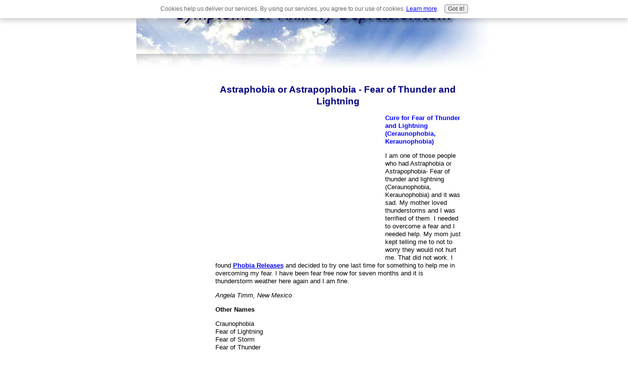

--- FILE ---
content_type: text/html; charset=UTF-8
request_url: https://www.symptoms-of-anxiety-depression.com/astrapophobia-fear-of-thunder-lightning.html
body_size: 3422
content:
<!DOCTYPE HTML PUBLIC "-//W3C//DTD HTML 4.01 Transitional//EN"
        "http://www.w3.org/TR/html4/loose.dtd">
<html>
<head><meta http-equiv="content-type" content="text/html; charset=UTF-8"><title>Astraphobia or Astrapophobia - Fear of Thunder and Lightning </title><meta name="description" content="Astraphobia or Astrapophobia - Fear of Thunder and Lightning ">
<!-- start: tool_blocks.sbi_html_head -->
<link rel="canonical" href="https://www.symptoms-of-anxiety-depression.com/astrapophobia-fear-of-thunder-lightning.html"/>
<link rel="alternate" type="application/rss+xml" title="RSS" href="https://www.symptoms-of-anxiety-depression.com/symptoms-of-anxiety-and-depression.xml">
<meta property="og:title" content="Astraphobia or Astrapophobia - Fear of Thunder and Lightning "/>
<meta property="og:description" content="Astraphobia or Astrapophobia - Fear of Thunder and Lightning "/>
<meta property="og:type" content="article"/>
<meta property="og:url" content="https://www.symptoms-of-anxiety-depression.com/astrapophobia-fear-of-thunder-lightning.html"/>
<!-- SD -->
<script type="text/javascript" language="JavaScript">var https_page=0</script>
<script src="/c/gdpr-reviveit.js" type="text/javascript" charset="utf-8"></script><script src="https://www.symptoms-of-anxiety-depression.com/sd/support-files/gdprcookie.js" async defer type="text/javascript"></script><!-- end: tool_blocks.sbi_html_head -->
<link href="/sd/support-files/style.css" rel="stylesheet" type="text/css">
<script type="text/javascript" src="/sd/support-files/fix.js"></script>
<script type="text/javascript">FIX.designMode="legacy";FIX.doEndOfHead();</script>
</head>
<body>
<table id="PageWrapper">
<tr>
<td id="Header" colspan="2">
<div class="Liner">
</div>
</td>
</tr>
<tr>
<td id="NavColumn">
<div class="Liner">
<!-- start: shared_blocks.126959314#RI-Text-Link -->
<script type="text/javascript">google_ad_client="pub-4520119733373775";;google_ad_width=120;google_ad_height=90;</script>
<script type="text/javascript" src="https://pagead2.googlesyndication.com/pagead/show_ads.js"></script><br><br>
<!-- end: shared_blocks.126959314#RI-Text-Link -->
</div>
</td>
<td id="ContentWrapper">
<table cellspacing="0">
<tbody>
<tr>
<td id="ContentColumn">
<div class="Liner"><p>
<h2 style="text-align: center"><font color="navy">Astraphobia or Astrapophobia - Fear of Thunder and Lightning </font></h2>
<p><div style="float: left; margin-right: 10px"><script type="text/javascript">google_ad_client="pub-4520119733373775";google_ad_width=336;google_ad_height=280;</script><script type="text/javascript" src="https://pagead2.googlesyndication.com/pagead/show_ads.js"></script><br><br></div>
</p><p><font color="blue"><B> Cure for Fear of Thunder and Lightning (Ceraunophobia, Keraunophobia)</B></font></p><p></p><p></p><p></p><p>I am one of those people who had Astraphobia or Astrapophobia- Fear of thunder and lightning (Ceraunophobia, Keraunophobia) and it was sad. My mother loved thunderstorms and I was terrified of them. I needed to overcome a fear and I needed help. My mom just kept telling me to not to worry they would not hurt me. That did not work. I found <a href=https://www.symptoms-of-anxiety-depression.com/enxaiety-phobia-cure.html><b>Phobia Releases</a></b> and decided to try one last time for something to help me in overcoming my fear. I have been fear free now for seven months and it is thunderstorm weather here again and I am fine. </p><p></p><p><i>Angela Timm, New Mexico</i></p><p></p><p><table align="right" width="300"><tr><td align="left"></p><p></tr></td></table></p><p></p><p><B>Other Names</B></p><p></p><p>Craunophobia<BR>Fear of Lightning<BR>Fear of Storm<BR>Fear of Thunder<BR>Fear of Thunder Storms<BR>Fear of Thunderstorms<BR>Keraunophobia<BR>Lightning Fear<BR>Lightning Phobia<BR>Phobia of Lightning<BR>Phobia of Storm<BR>Phobia of Thunder<BR>Phobia of Thunder Storm<BR>Phobia of Thunder Storms<BR>Storm Fear<BR>Storm Phobia<BR>Thunder Fear<BR>Thunder Phobia<BR>Thunder Storm Fear<BR>Thunder Storms Fear<BR>Thunder Storms Phobia<BR>Thunderstorms Phobia<BR>Tonitrophobia</p><p></p><p></p><p></p><p> <BR></p><p></p><p></p><p></p><p></p><p></p><p></p><p><a href=https://www.symptoms-of-anxiety-depression.com/the-complete-list-of-phobia-definitions.html> Phobia Chart - The Complete List of Phobia Definitions</a><BR></p><p></p><p></p><p> Go from <a href="https://www.symptoms-of-anxiety-depression.com/ablutophobia-fear-of-washing-bathing.html"> Ablutophobia - Fear Of Washing Or Bathing</a> to <a href="https://www.symptoms-of-anxiety-depression.com ">Symptoms of Anxiety and Depression Home </a></p><p> <BR><BR><BR><a href="https://www.symptoms-of-anxiety-depression.com/arrhenphobia-fear-of-men.html">Arrhenphobia - Fear Of Men</a>/ <a href="https://www.symptoms-of-anxiety-depression.com/arsonphobia-fear-of-fire.html">Arsonphobia - Fear Of Fire</a>/ <a href="https://www.symptoms-of-anxiety-depression.com/asthenophobia-fear-of-fainting-or-weakness.html">Asthenophobia - Fear Of Fainting Or Weakness</a>/ <a href="https://www.symptoms-of-anxiety-depression.com/astrophobia-fear-of-stars-celestial-space.html">Astrophobia - Fear Of Stars Or Celestial Space</a>/ <a href="https://www.symptoms-of-anxiety-depression.com/asymmetriphobia-fear-of-asymmetrical-things.html">Asymmetriphobia - Fear Of Asymmetrical Things</a>/ <a href="https://www.symptoms-of-anxiety-depression.com/ataxiophobia-ataxia-fear-muscular-incoordination.html">Ataxiophobia - Fear Of Ataxia (Muscular Incoordination)</a>/ <a href="https://www.symptoms-of-anxiety-depression.com/ataxophobia-fear-of-disorder-or-untidiness.html">Ataxophobia - Fear Of Disorder Or Untidiness</a>/ <a href="https://www.symptoms-of-anxiety-depression.com/atelophobia-fear-of-imperfection.html">Atelophobia - Fear Of Imperfection</a>/ <a href="https://www.symptoms-of-anxiety-depression.com/atephobia-fear-of-ruins.html">Atephobia - Fear Of Ruin Or Ruins</a>/ <a href="https://www.symptoms-of-anxiety-depression.com/athazagoraphobia-fear-of-being-forgotten.html">Athazagoraphobia- Fear Of Being Forgotten Or Ignored Or Forgetting</a>/ <a href="https://www.symptoms-of-anxiety-depression.com/atomosophobia-fear-of-atomic-explosions.html">Atomosophobia- Fear Of Atomic Explosions</a>/ <a href="https://www.symptoms-of-anxiety-depression.com/atychiphobia-fear-of-failure.html">Atychiphobia - Fear Of Failure</a>/ <a href="https://www.symptoms-of-anxiety-depression.com/aulophobia-fear-of-flutes.html">Aulophobia - Fear Of Flutes</a>/ <a href="https://www.symptoms-of-anxiety-depression.com/aurophobia-fear-of-gold.html">Aurophobia - Fear Of Gold</a> / <a href="https://www.symptoms-of-anxiety-depression.com/auroaphobia-fear-of-northern-lights.html">Auroaphobia - Fear Of Northern Lights</a>/ <a href="https://www.symptoms-of-anxiety-depression.com/autodysomophobia-fear-of-vile-odor.html">Autodysomophobia- Fear Of One That Has A Vile Odor</a>/ <a href="https://www.symptoms-of-anxiety-depression.com/automatonophobia-fear-of-ventriloquists.html">Automatonophobia- Fear Of Ventriloquists</a>/ <a href="https://www.symptoms-of-anxiety-depression.com/automysophobia-fear-of-being-dirty.html">Automysophobia - Fear Of Being Dirty</a>/ <a href="https://www.symptoms-of-anxiety-depression.com/autophobia-fear-of-being-alone-oneself.html">Autophobia - Fear Of Being Alone Or Of Oneself</a>/ <a href="https://www.symptoms-of-anxiety-depression.com/aviophobia-aviatophobia-fear-of-flying.html">Aviophobia Or Aviatophobia - Fear Of Flying</a></p><p></p><p><BR><BR></p><p> <table align="left"><!-- AddThis Bookmark Button BEGIN --><a href="http://www.addthis.com/bookmark.php" onclick="window.open(&#39;http://www.addthis.com/bookmark.php?pub=nesika&url=&#39;+encodeURIComponent(location.href)+&#39;&title=&#39;+encodeURIComponent(document.title), &#39;addthis&#39;, &#39;scrollbars=yes,menubar=no,width=620,height=520,resizable=yes,toolbar=no,location=no,status=no&#39;); return false;" rel="noopener" target="_blank" title="Bookmark using any bookmark manager!"><img src="http://www.addthis.com/images/button2-bm.png" width="160" height="24" border="0" alt="AddThis Social Bookmark Button"/></a><!-- AddThis Bookmark Button END --></table></p><p> </p><p></p><p><BR><BR><BR><BR><!-- Site Meter --><script type="text/javascript" src="http://s31.sitemeter.com/js/counter.js?site=s31marko"></script><noscript><a href="http://s31.sitemeter.com/stats.asp?site=s31marko" target="_top"><img src="http://s31.sitemeter.com/meter.asp?site=s31marko" alt="Site Meter" border="0"/></a></noscript><!-- Copyright (c)2006 Site Meter --></p><p></p><p></p><p></p><p> </p><p></p><p></p><p></p><p> </p><p><DIV id="Layer1" style="position:absolute;width:120px;z-index:1; top: 105; left: 7;"><table cellpadding="1" cellspacing="0" border="0" align="center"><tr><td valign="top" align="center"> </p><p><DIV id="Layer1" style="position:absolute;width:120px;z-index:1; top: 17; left: 9;"><table cellpadding="1" cellspacing="0" border="0" align="center"><tr><td valign="top" align="center"> <font color="#FFFFCC"> <a href="https://www.symptoms-of-anxiety-depression.com"><B>Home</B></font></a></td></tr></table></DIV> </p><p></p><p></p><p></p><p></p><p><DIV id="Layer1" style="position:absolute;width:120px;z-index:1; top: 40; left: 7;"><table cellpadding="1" cellspacing="0" border="0" align="center"><tr><td valign="top" align="center"> </p><p></p><p></p><p>
<script type="text/javascript">var infolink_pid=63999;var infolink_wsid=0;</script><script type="text/javascript" src="https://resources.infolinks.com/js/infolinks_main.js"></script>
</p><p><br><br>
<br><br>
<br><br>
<br><br>
<br><br><script type="text/javascript">google_ad_client="pub-4520119733373775";google_ad_width=336;google_ad_height=280;</script><script type="text/javascript" src="https://pagead2.googlesyndication.com/pagead/show_ads.js"></script><br><br>
<div class=" socializeIt socializeIt-responsive" style="border-color: #cccccc; border-width: 1px 1px 1px 1px; border-style: solid; box-sizing: border-box">
</div>
</p></DIV>
</td>
</tr>
</tbody>
</table>
</td>
</tr>
<tr>
<td id="Footer" colspan="2">
<div class="Liner">
</div>
</td>
</tr>
</table>
<script type="text/javascript">FIX.doEndOfBody();</script>
<!-- start: tool_blocks.sbi_html_body_end -->
<script>var SS_PARAMS={pinterest_enabled:false,googleplus1_on_page:false,socializeit_onpage:false};</script><style>.g-recaptcha{display:inline-block}.recaptcha_wrapper{text-align:center}</style>
<script>if(typeof recaptcha_callbackings!=="undefined"){SS_PARAMS.recaptcha_callbackings=recaptcha_callbackings||[]};</script><script>(function(d,id){if(d.getElementById(id)){return;}var s=d.createElement('script');s.async=true;s.defer=true;s.src="/ssjs/ldr.js";s.id=id;d.getElementsByTagName('head')[0].appendChild(s);})(document,'_ss_ldr_script');</script><!-- end: tool_blocks.sbi_html_body_end -->
<!-- Generated at 16:21:20 25-Nov-2022 with custom-10-0-2col v65 -->
</body>
</html>


--- FILE ---
content_type: text/html; charset=utf-8
request_url: https://www.google.com/recaptcha/api2/aframe
body_size: 267
content:
<!DOCTYPE HTML><html><head><meta http-equiv="content-type" content="text/html; charset=UTF-8"></head><body><script nonce="sj8qx0cNtsbCr4ZzqMnpXw">/** Anti-fraud and anti-abuse applications only. See google.com/recaptcha */ try{var clients={'sodar':'https://pagead2.googlesyndication.com/pagead/sodar?'};window.addEventListener("message",function(a){try{if(a.source===window.parent){var b=JSON.parse(a.data);var c=clients[b['id']];if(c){var d=document.createElement('img');d.src=c+b['params']+'&rc='+(localStorage.getItem("rc::a")?sessionStorage.getItem("rc::b"):"");window.document.body.appendChild(d);sessionStorage.setItem("rc::e",parseInt(sessionStorage.getItem("rc::e")||0)+1);localStorage.setItem("rc::h",'1769902165498');}}}catch(b){}});window.parent.postMessage("_grecaptcha_ready", "*");}catch(b){}</script></body></html>